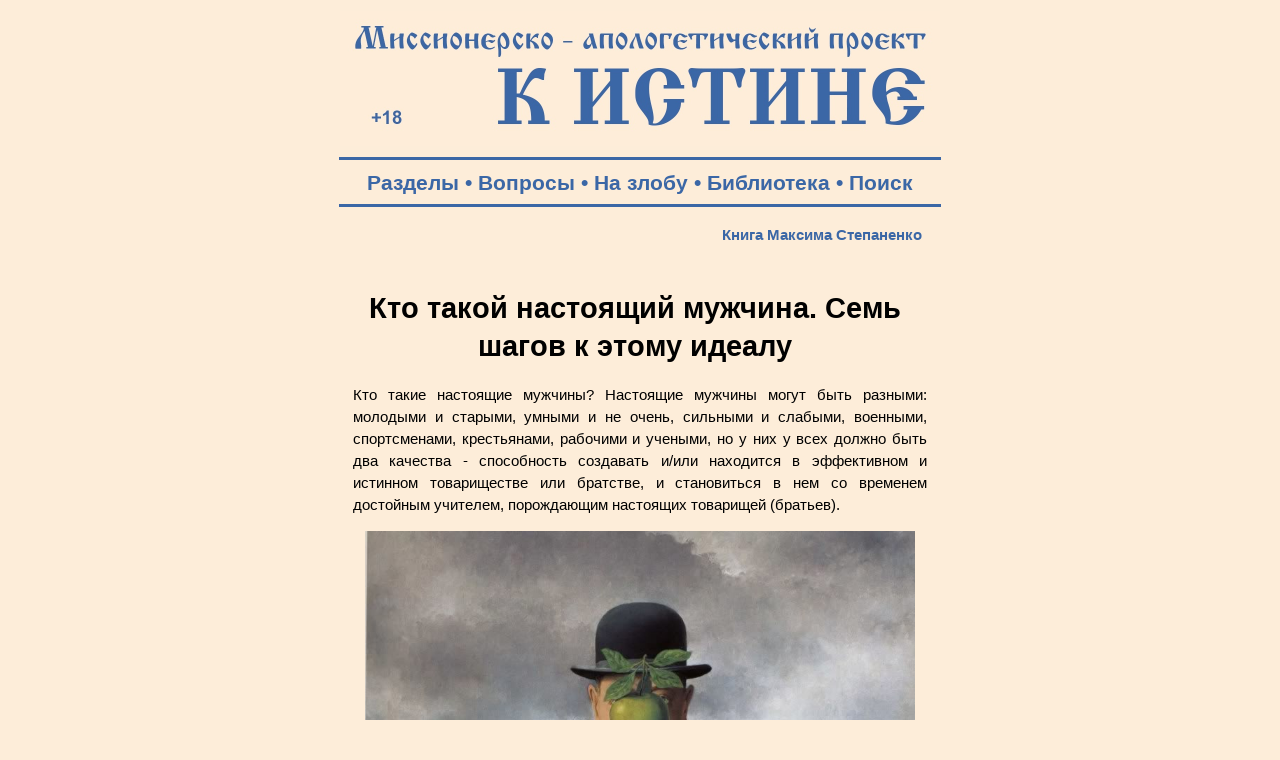

--- FILE ---
content_type: text/html; charset=windows-1251
request_url: https://www.k-istine.ru/daily_reflection/daily_reflection-244.htm
body_size: 64790
content:
<!DOCTYPE html PUBLIC "-//W3C//DTD HTML 4.0 Transitional//EN">
<head>
<meta http-equiv="Content-Type" content="text/html; charset=windows-1251">
<meta name="viewport" content="width=device-width, user-scalable=yes">
<title>Кто такой настоящий мужчина. Семь шагов к этому идеалу</title>
<meta name="description" content="Кто такие настоящие мужчины? Настоящие мужчины могут быть разными: молодыми и старыми, умными и не очень, сильными и слабыми, военными, спортсменами, крестьянами, рабочими и учеными, но у них у всех должно быть два качества - способность создавать и/или находиться в эффективном и истинном товариществе или братстве, и становиться в нем со временем достойным учителем, порождающим настоящих товарищей (братьев).">
<link rel="stylesheet" href="../main.css">
<link rel="stylesheet" media="screen and (max-width: 800px)" href="../main-m.css">
<link rel="icon" href="https://k-istine.ru/favicon.ico" type="image/x-icon">
<link rel="icon" href="/favicon.ico" type="image/x-icon">
<link rel="shortcut icon" href="/favicon.ico" type="image/x-icon">
<script type="text/javascript" src="/jquery.min.js"></script>

<script type="text/javascript">
$(document).ready(function(){
$(window).scroll(function(){
if ($(this).scrollTop() > 100) {
$('.scrollup').fadeIn();
} else {
$('.scrollup').fadeOut();
}
});
 
$('.scrollup').click(function(){
$("html, body").animate({ scrollTop: 0 }, 600);
return false;
});
 
});
</script>
</head>
<body>
<div align="center">
<table>
	<tr>
		<td valign="bottom">
			<a href="/index.htm"><img border="0" src="/log-blue.jpg" width="600" height="135" alt="Миссионерско-апологетический проект &quot;К Истине&quot;: &quot;Иисус сказал… Я есмь путь и истина и жизнь; никто не приходит к Отцу, как только через Меня&quot; (Ин.14:6)"></a>
		</td>
	</tr>
</table>
<hr color="#3B67A6" width="600" size="3px">
<table width="600">	
	<tr>
		<td valign="middle">
			<p class="tpan-blue">
			<a class="b" target="_blank" title="Тематические разделы публикаций Миссионерско-апологетического проекта &quot;К Истине&quot;" href="/section.htm">Разделы</a> •   
			<a class="b" target="_blank" title="Ответы на вопросы посетителей" href="/questions.htm">Вопросы</a> •
			<a class="b" target="_blank" title="Личные размышления на злобу дня..." href="/daily_reflection.htm">На злобу</a> •
			<a class="b" target="_blank" title="Творения православных Святых Отцов" href="/library.htm">Библиотека</a> •
			<a class="b" target="_blank" title="Поиск на Миссионерско-апологетическом проекте &quot;К Истине&quot;" href="/search.htm">Поиск</a>
			<hr color="#3B67A6" width="600" size="3px">
		</td>
	</tr>
</table>
<table width="600">
	<tr>
		<td valign="top"> 
			<table width="600">
				<tr>
					<td height="25">
						<h3><a class="b" href="../daily_reflection_book_stepanenko.htm">Книга Максима Степаненко</a></h4>
					</td>
				</tr>
				<tr>
					<td valign="top">
						<br>
						<h1>Кто такой настоящий мужчина. Семь шагов к этому идеалу</h1>
						<p class="text">Кто такие настоящие мужчины? Настоящие 
						мужчины могут быть разными: молодыми и старыми, умными и 
						не очень, сильными и слабыми, военными, спортсменами, 
						крестьянами, рабочими и учеными, но у них у всех должно 
						быть два качества - способность создавать и/или 
						находится в эффективном и истинном товариществе или 
						братстве, и становиться в нем со временем достойным 
						учителем, порождающим настоящих товарищей (братьев).</p>
						<p class="foto"><img border="0" src="../images/morals/man-07.jpg" width="550" height="716" alt="&quot;Сын человеческий&quot;. Художник Рене Магритт (1964)"></p>
						<h5>&quot;Сын человеческий&quot;. Художник Рене Магритт (1964)</h5>
						<h2>***</h2>
						<p class="text">Итак, продолжаю выкладывать в открытый 
						доступ свою книгу &quot;Как вырасти из маменькиного сынка до 
						мужчины и не стать подкаблучником. Церковь феодалов и 
						подкаблучников&quot;. Выкладываю, правда, с дружеской 
						просьбой, и она - <b><a target="_blank" href="#25">тут</a></b>.</p>
						<p class="text">Эта книга только для мужчин. Она не 
						рассчитана на женщин. О чем книга? Мужчина должен познать истинную суть 
						женщины и Иуды. Мужчина, который этого не понимает, 
						рано или поздно потерпит крах: его обманут и женщины, и 
						Иуды. Из этого вытекает то, что мужчина не 
						должен сделать: подчинить себя блуднице - женщине 
						лживой, лицемерной, глупой и страстной (они же 
						предательницы и вредительницы мужчине); предать свою 
						суженную, или как говорится в Писании - жену, 
						предназначенную от вечности (она же жена-помощница). И, 
						наконец, мужчина не должен сам стать Иудой для отца, своих товарищей и учителей.</p>
						<ul>
							<li>Книга <b><a target="_blank" href="../daily_reflection_book_stepanenko.htm">&quot;Как вырасти из маменькиного сынка до мужчины и не стать подкаблучником. Церковь феодалов и подкаблучников&quot;</a></b> - Максим Степаненко</li>
						</ul>
						<h2>***</h2>
						<p class="text">Поясню, что братство - это тоже 
						товарищество, но построенное на более высоких 
						духовно-нравственных принципах. Но нам бы хотя бы 
						научиться половине товарищеских добродетелей, поэтому 
						далее я буду писать только о товарищеском духе.</p>
						<p class="text">Все великое и значимое, что делалось в 
						этом мире, делалось в эффективном товариществе и 
						братстве: строительство Константинополя и санатория в 
						Белокурихе, Транссибирской железнодорожной магистрали и 
						деревенской фермы; победа в Великой Отечественной Войне; 
						основание Псково-Печерской лавры и храмика в селе 
						Зырянское, управление заводом или подводной лодкой – 
						все это требует совместной работы мужчин.</p>
						<p class="text">И если нет среди мужчин духа 
						товарищества, гибнет и Константинополь, и побеждается 
						армия, и храм в селе Зырянское никак не могут построить…</p>
						<p class="text">Мужчина-товарищ – это всегда успешных 
						человек, это победитель, ибо его незнание и немощи 
						восполняются знаниями и достоинствами его товарищей.</p>
						<p class="text">Товарищеский дух важен в 
						эсхатологическом аспекте. Последние времена будут 
						преисполнены войнами, гонениями, лишениями и болезнями – 
						все это преодолеть можно только совместно во 
						взаимовыручке.</p>
						<p class="text">Для того, чтобы мальчик и юноша дорос до 
						настоящего мужчины он должен взойти, условно говоря, на 
						семь ступней, приобрести минимум семь добродетелей. Об 
						этом и пойдет речь далее.</p>
						<h2>***</h2>
						<p class="text">Но тут я должен сделать важное 
						отступление. Думаю, что некоторые читатели сейчас исполнились довольством и радостью: да, да, 
						Максим Валериевич, Русская Православная Церковь может 
						явить нашему атомизируемому обществу примеры истинно 
						товарищеского и братского отношения.</p>
						<p class="text">Нет, друзья мои, не обманывайте себя и 
						других.</p>
						<p class="text">Новый Завет, конечно, являет нам 
						свидетельства высоких братских и товарищеских отношений, 
						на которых начинали строиться первые христианские 
						общины. &quot;Мужи братия&quot; (Деян.1:16) - так обращались они 
						друг с другом. &quot;Больший из вас да будет вам слуга&quot; 
						(Мф.23:11) – назидали они себя словами Господа. О!... А 
						взаимовыручка и материальная помощь в первых 
						христианских общинах…</p>
						<p class="text">Это была неведомая для тогдашнего 
						языческого рабовладельческого общества модель 
						взаимоотношений, это была нравственно-психологическая 
						инновация (как сейчас модно говорить) в отношениях 
						людей, опередившая общественное сознание на две 
						экономические эпохи вперед.</p>
						<p class="text">Но вот прошли гонения, всех видных 
						христианских 
						экстремистов, чье поведение выходило за экстремумы 
						тогдашнего общественного поведения, язычники истребили. 
						Православие было одобрено государством. Из управления 
						Церкви исчезли рыбаки и простолюдины, епископат был 
						прочно занят феодалами средней руки. Наша Церковь 
						сформировалась во всех своих аспектах в период развитого 
						феодализма, вобрала и прочно через Предание 
						законсервировала отношения между людьми именно этого 
						периода.</p>
						<p class="text">Современная Русская Православная Церковь 
						сейчас представляет собой развитую феодальную структуру, 
						где в основе взаимоотношений лежат модели поведения и 
						психология, присущая периоду развитого феодализма, для 
						которого не свойственны истинно товарищеские отношения 
						во всей полноте, повторяю, именно во всей полноте.</p>
						<p class="text">Сейчас XXI век, несколько раз сменились 
						экономические формации в России, менталитет общества и 
						психология отношений между людьми, а мы предлагаем феодальные межчеловеческие отношения, которые 
						покрылись плесенью, и стали отторгаться людьми в XVIII - 
						XIX веках. То, что Господь пытался уничтожить в 1917 
						году (холопство и барство), Он вытравлял из нас 70 лет, 
						мы умудрились восстановить за 25 лет с начала 
						&quot;Перестройки&quot;.</p>
						<p class="text">Это серьезная проблема, которая лежит в 
						основании уже явного кризиса Русского Православия и 
						нашей миссии. Сейчас в российском обществе людей с 
						классическим феодальным мышлением, способными быть, как 
						говорят, &quot;воцерковленными прихожанами&quot; около 5 %. И за 
						них ведется великая конкурентная борьба…</p>
						<p class="text">В иных религия не лучше. Традиционный 
						<b><a href="../judaism.htm">иудаизм</a></b>, 
						<b><a href="../buddism.htm">буддизм</a></b> и 
						<b>ислам</b> законсервировали в себе 
						отношения между людьми времен рабовладения. Эти ветхие 
						отношения предлагают все современные неоиндуисткие 
						секты. Например, так популярный среди интеллигенции 
						<b><a href="../sects/mosk/mosk.htm">кришнаизм</a></b>. У них есть проект 
						<b><a href="../sects/mosk/mosk_psychology_3000.htm">&quot;Психологии 3000&quot;</a></b>. Так вот, 
						они лукавят и недоговаривают. Правильно нужно писать 
						&quot;Психология 3000 лет назад&quot;. XXI век, а они до сих пор 
						свято верят в <b>
						<a href="../astrologia.htm">астрологию</a></b>, <b>
						<a href="../sects/mosk/mosk_torsunov.htm">лечатся прикладыванием коры и 
						камней</a></b>, и супчиками из огурцов.</p>
						<p class="text">Если мы хотим миссионерского бума, 80 % 
						русских в храмах, а не как сейчас 0,5 %, мы должны 
						серьезно изменить отношения между людьми на приходах, 
						между клириками, в монастырях и семинариях. И речь не 
						идет об изменениях вероучения или канонов, которые, 
						кстати, у нас из-за именно феодального деспотизма 
						постоянно нарушают.</p>
						<p class="text">Речь идет о том, что нам через 2000 
						лет назад нужно заново научиться жить по Евангелию. 
						Полагаю, что в XXI веке в Русской Православной 
						Церкви во взаимоотношениях людей возникло противоречие 
						Священного Писания и &quot;предание старцев&quot;, которое 
						отражает психологию людей периода феодализма, или можно 
						сказать иначе, когда общественное сознание в эпоху 
						феодализма, приспособило под себя Священное Писание, 
						расставив свои акценты и искажения.</p>
						<p class="text">Один малый, но характерный пример: для 
						человека XXI века дико обращаться к епископу, в 
						подчинении которого находится 20 – 50 клириков, 
						&quot;Владыка&quot; или &quot;Его Высокопреосвященству 
						Высокопреосвященнейшему…&quot;, но это дико и для Евангелия! 
						Напомню: &quot;Мужи братия&quot; (Деян.1:16).</p>
						<p class="text"><b>
						<a href="daily_reflection_marsiane.htm">Марсиане-феодалы</a></b>, захватившие власть в 
						современной Русской Православной Церкви, и живущие в 
						какой-то инопланетной сюрреальности, совершенно не 
						осознают, что многое из нашей живой церковной жизни 
						просто попирает Слова Господа: &quot;Иисус же, подозвав их, 
						сказал: вы знаете, что князья народов господствуют над 
						ними, и вельможи властвуют ими; но между вами да не 
						будет так: а кто хочет между вами быть большим, да будет 
						вам слугою; и кто хочет между вами быть первым, да будет 
						вам рабом&quot; (Мф. 20:25-27).</p>
						<p class="text">И попробуй отойти от &quot;предания старцев&quot; 
						- свои же холопы потом объявят обновленцем и еретиком!</p>
						<p class="text">Стоит ли потом удивляться, что у нас в 
						храмах только 0,5 % населения…</p>
						<ul>
							<li><b><a href="daily_reflection-229.htm">Теория порчи сообщества</a></b> 
							- Максим Степаненко</li>
						</ul>
						<p class="text">Но эта тема отдельной бо-о-ольшой 
						статьи.</p>
						<h2>***</h2>
						<p class="text">Итак, вернемся… Истинный мужчина – это 
						мужчина-товарищ.</p>
						<p class="text">Он должен, обязан познать хотя бы к 40 
						годам два знания. Он должен познать истинную суть 
						женщины и суть Иуды. Мужчина, который этого не понимает 
						рано или поздно потерпит крах: его обманут и женщины, и 
						Иуды.</p>
						<p class="text">Из этого вытекает то, что мужчина не 
						должен сделать: предать свою суженную, или как 
						говорится в Писании - жену, предназначенную от 
						вечности.</p>
						<p class="text">Мужчина не должен дать себя подчинить блуднице 
						– женщине лживой, лицемерной, глупой и страстной. И 
						мужчина не должен сам стать Иудой для своих товарищей и 
						учителей.</p>
						<p class="text">Тема познания сути женщины, которая как 
						и мужчина поражена удопреклонностью ко греху, тема 
						познания Иуды – тут и  лекции мало – нужно писать книгу.</p>
						<p class="text">Но если конспективно сказать:</p>
						<p class="text">&quot;Обратился я сердцем моим к тому, чтобы 
						узнать, исследовать и изыскать мудрость и разум, и 
						познать нечестие глупости, невежества и безумия, - и 
						нашел я, что <b>горче смерти женщина</b>, потому что она - 
						сеть, и сердце ее - силки, руки ее - оковы; добрый пред 
						Богом спасется от нее, а грешник уловлен будет ею. Вот 
						это нашел я, сказал Екклесиаст, испытывая одно за 
						другим. Чего еще искала душа моя, и я не нашел? - <b>Мужчину одного из тысячи я нашел, а женщину между всеми 
						ими не нашел</b>. Только это я нашел, что <b>Бог сотворил 
						человека правым, а люди пустились во многие помыслы</b>&quot; (Еккл. 
						7:25-29).</p>
						<p class="text">Это знание не есть женоненавистничество, 
						это, во-первых, слово Божие и горькая правда о падшей от 
						грехов женской сущности. Та, которая должна быть 
						помощницей мужу, превратилась в соперника и 
						вредительницу мужу.</p>
						<p class="text">Во-вторых, эти слова правды и о 
						мужчинах. Если среди мужчин, которые обязаны быть главой 
						и учителем жены, только один путный человек из тысячи, 
						откуда в обществе взяться истинной умной и порядочной 
						жене? Кто ее научит, когда на одного умного мужчину 999 
						глупцов и совратителей с истины?</p>
						<p class="text">И, наконец, любая 
						ненависть, будучи темной энергией разрушает человека. А 
						правда исцеляет.</p>
						<p class="text">Можно ли вылечить больного, который 
						считает себя здоровым или самым &quot;совершенным существом&quot;?</p>
						<p class="text">Еще один аспект. Если идеальный мужчина 
						– это мужчина товарищ то, кто является его отрицательной 
						противоположностью? Индивидуалист. А это все 
						подкаблучники и маменькины сынки, ибо они подчиняются и 
						выполняют волю сущностно индивидуалистичной личности - 
						женщине. Ибо женщина от сотворения неколлективное 
						существо. Цель ее сотворения и существования Богом 
						обозначена так: &quot;И сказал Господь Бог: не хорошо быть 
						человеку одному; сотворим ему помощника, 
						соответственного ему&quot; (Быт.2:18). Женщина - помощник 
						мужу!</p>
						<p class="text">Тысячелетиями в мужском сообществе шел 
						отбор по коллективистским добродетелям, позволяющим им 
						эффективно воевать и трудиться в больших и малых 
						коллективах. Самой жизнью индивидуалисты, лжецы и 
						шкурники изничтожались. Например, они в первую очередь 
						погибали в боях, попадали в плен и рабство.</p>
						<p class="text">То женщины массово оказались в больших 
						коллективах, можно сказать, только в последние 50 лет 
						мировой истории. Спроси сейчас честную женщину, которая 
						работает в чисто женском коллективе: каков он? Что она 
						ответит? Гадюшник!</p>
						<p class="text">А почему? Потому, что тысячелетиями 
						среди женщин шел отбор на лживость, лицемерие и умение 
						манипулировать… Именно поэтому современная женщина 
						преисполнена ложью, лицемерием, тайнами и бесчестными 
						манипуляциями. Чем докажешь, Степаненко? Все очень 
						просто.</p>
						<p class="text">Тысячелетиями девушек выдавали по воле 
						родителей, часто за малознакомых мужчин. Разве все они 
						смогли полюбить своих мужей? Эта практика была 
						распространена в деревнях в России вплоть до середины ХХ 
						века. Мою прабабку сосватали за нелюбимого человека. 
						Прадед-то ее любил, и очень хотел в жены. Но она так не 
						полюбила его. Так она и жила с тайной, ложью и лицемерием. 
						Это, к сожалению, я полагаю, не в последнюю очередь 
						потом испортило жизнь двум поколением женщинам в моем 
						роду.</p>
						<p class="text">А войны, когда тысячи и тысячи жен 
						насиловали, брали в наложницы. Чужеземец убил всю ее 
						родню, ее изнасиловал… она будет рожать от него детей… 
						Их будет воспитывать женщина, живущая в ненависти, лжи, 
						лицемерии и манипуляциях. Она передаст эту модель 
						поведения своей дочери, сын потом будет искать в себе 
						жены – любимый с детства образ мамы… лживой и 
						лицемерной. Я еще не коснулся блуда и прелюбодеяния.</p>
						<p class="text">Например, в Лондоне в конце XVIII века 
						25 % городских женщин занимались проституцией. И их 
						жизнь наполнена ложью, лицемерием и манипуляциями. 
						Сейчас стало еще хуже.</p>
						<p class="text">Ученые из <b>
						<a href="daily_reflection-189.htm">структур РАМН недавно не нашли</a></b> 
						ни одной девственницы среди 650 опрошенных подмосковных 
						старшеклассниц и учениц ПТУ в возрасте 17 лет. В России 
						к 15 годам лишаются девственности 40 % малолеток. Через 
						скольких мужин-блудников такая пройдет к 25 годам? Она 
						потом станет просто монолитом лжи, лицемерия, похоти и 
						манипуляций.</p>
						<p class="text">Усугублю… по некоторым данным 98 % 
						женщин в России сделали хотя бы один <b>
						<a href="../abort.htm">аборт</a></b>.</p>
						<p class="text">Даже если Вы взяли в жены девственницу, 
						она, увы, пропиталась лживостью и лицемерием от своей 
						прабабки, которую выдали муж против ее воли, от матери, 
						которая развелась с мужем, побывала в постели 2 – 5 
						блудников, убила абортами 5 - 8 детей.</p>
						<p class="text">Священники, если Вы хотите <b>
						<a href="../family.htm">долгой 
						семейной жизни</a></b> парам, которые Вы венчаете, то давайте 
						наставление молодому мужу: даже не вздумай подумать &quot;моя 
						жена не такая как все&quot;. Впервые годы научись распознавать 
						ложь и лицемерие жены, впитанные ею от матери; обличай, научи ее быть честной, и 
						отучи ее бесчестно манипулировать.</p>
						<p class="text">Впрочем, мы все 
						манипулируем и постоянно. &quot;Дорогой, если ты сейчас 
						отремонтируешь сломанную две недели назад дверцу шкафа – 
						я сейчас же тебе пожарю твою любимые драники&quot; - такие 
						манипуляции еще терпимы и даже приятны своими 
						последствиями. :-)</p>
						<p class="text">Важно и понимать, что делает все это 
						женщина часто незлонамеренно, а <b>потому это она это 
						впитала на бессознательном уровне за 20 - 25 лет 
						нахождения в семье родителей: </b>&quot;Вот, я в беззаконии 
						зачат, и во грехе родила меня мать моя&quot; (Пс.50:7). И 
						избавиться от этого за пару лет не получится.</p>
						<p class="text">Итак… Семь ступеней к образу настоящего 
						мужчины.</p>
						<h2>1. Добрая, светлая цель жизни мужчины</h2>
						<p class="text">Добрая (светлая, праведная) цель своей 
						жизни и деятельности – это то, что несет пользу не 
						только человеку и его семье, но и как можно большему 
						количеству людей.</p>
						<p class="text">Коллектив, людей, собравшихся только для 
						личной наживы или совершения преступления, никогда не 
						станет настоящим товариществом, а человек в нем - 
						товарищем.</p>
						<p class="text">&quot;Спешит к богатству завистливый человек, 
						и не думает, что нищета постигнет его&quot; (Прит.28:22).</p>
						<p class="text">&quot;И сказал им притчу: у одного богатого 
						человека был хороший урожай в поле; и он рассуждал сам 
						с собою: что мне делать? некуда мне собрать плодов моих? 
						И сказал: вот что сделаю: сломаю житницы мои и построю 
						большие, и соберу туда весь хлеб мой и всё добро мое, и 
						скажу душе моей: душа! много добра лежит у тебя на 
						многие годы: покойся, ешь, пей, веселись. Но Бог сказал 
						ему: безумный! <b>в сию ночь душу твою возьмут у тебя; кому 
						же достанется то, что ты заготовил?</b> Так бывает с тем, 
						кто собирает сокровища для себя, а не в Бога богатеет&quot; 
						(Лк.12:16-21)</p>
						<p class="text">Строить дома, выращивать хлеб, 
						воспитывать (учить) чужих детей и т.п. – это светлая, 
						добрая и праведная работа, в отличие, например, от 
						занятия танцами арабских проституток или торговлей 
						табаком. Но только этого мало. Человек, несовершающий 
						преступлений, но при этом неделающий добрые дела другим, 
						в своей сути предатель других. За это он будет о сужден 
						судом Божиим (см. главу 25 Евангелия от Матфея).</p>
						<p class="text">Врачи, учителя, воспитатели детских 
						садов, хлеборобы могут полагать, 
						что их служба уже и есть несение людям доброго, но это 
						не совсем так.</p>
						<p class="text">За все труды, за которые мы получаем 
						денежное вознаграждение – это работа для своего 
						достатка, это работа для самого себя.</p>
						<p class="text">Смотрите мысль апостола: &quot;Ибо если я 
						благовествую, то нечем мне хвалиться, потому что это 
						необходимая обязанность моя, и горе мне, если не 
						благовествую!... За что же мне награда? За то, что, 
						проповедуя Евангелие, благовествую о Христе <b>безмездно</b>, 
						не пользуясь моею властью в благовествовании&quot; 
						(1Кор.9:16-18).</p>
						<p class="text">И только то, что мы делаем сверх оплаты, 
						на что тратим, не ожидая прибыли, свои деньги, силы и 
						время, вот это является истинным и самым драгоценным 
						добром. Чем больше товарищ и товарищество совершает 
						такого истинного добра, чем более успешным становится 
						товарищ и товарищество, и государство, где живут такие 
						люди.</p>
						<p class="text">Один из примеров для христиан: живи, 
						плати десятину Церкви, другую десятину или хотя бы 1/20 
						на помощь истинно нуждающимся.</p>
						<p class="text">&quot;Если же будет у тебя нищий кто-либо из 
						братьев твоих, в одном из жилищ твоих, на земле твоей, 
						которую Господь, Бог твой, дает тебе, то не ожесточи 
						сердца твоего и не сожми руки твоей пред нищим братом 
						твоим&quot; (Втор.15:7).</p>
						<p class="text">&quot;Дающий нищему не обеднеет; а кто 
						закрывает глаза свои от него, на том много проклятий&quot; 
						(Прит.28:27).</p>
						<p class="text">Помощь истинно нуждающимся даже без слов 
						может оказывать воспитательное действие. Как 
						художественный пример - один из рассказов Куприна, когда 
						некий доктор помог бедствующему отцу, у которого был 
						сильно болен один из сыновей.</p>
						<h2>2. Справедливое равноправие товарищей в отношении 
						друг к другу</h2>
						<p class="text">В истинном товариществе должно быть 
						справедливое равноправие (справедливая равноценность, 
						равнозначность) мужчин.</p>
						<p class="text">Человеческое общество никогда не было 
						социально равномерным, иерархическое, социальное 
						расслоение было всегда и везде. Однако реалии жизни не 
						означают, что товарищество, которое подразумевает 
						определенную ограниченность, не может представлять 
						сообщество и равноправных мужчин. Этот принцип хорошо 
						соблюдается в сообществах в 7 – 13 человек: отделение, 
						бригада, лаборатория, отдел и т.п. Справедливое, 
						подчеркиваю, справедливое, равноправие не входит в 
						противоречие соблюдением иерархичности (субординации) 
						товарищества.</p>
						<p class="text">&quot;…и кто хочет между вами быть первым, да 
						будет вам рабом&quot; (Мф.20:27).</p>
						<h2>3. Честность</h2>
						<p class="text">Первыми словами и пророка Иоанна 
						Предтечи и Господа Иисуса Христа были: &quot;покайтесь, ибо 
						приблизилось Царство Небесное&quot; (Мф.3:2; 4:17). <b>Покаяние 
						– это сообщение правды о самом себе и прежде всего 
						самому себе</b>.</p>
						<p class="text">Честность несет не только успех мужчине 
						при жизни, это фундамент, стержень нашего спасения. В Откровении перечь тех, кто не войдет 
						Царствие Божие заканчивается знаковыми словами &quot;<b>...и всех 
						лжецов участь</b> в озере, горящем огнем и серою. Это смерть 
						вторая&quot; (Откр.21:8). Ибо по закону подобия подобное 
						притягивается к подобному: люди правды – к Богу, люди 
						лжи к своему отцу – сатане: &quot;Ваш отец диавол; и вы 
						хотите исполнять похоти отца вашего. Он был 
						человекоубийца от начала и не устоял в истине, ибо нет в 
						нем истины. Когда говорит он ложь, говорит свое, ибо он 
						лжец и отец лжи&quot; (Ин.8:44).</p>
						<ul>
							<li><b><a target="_blank" href="daily_reflection-271.htm">Критерии честности человека </a></b>- Максим Степаненко</li>
						</ul>
						<p class="text">Нечестный не видит Христа. Если ты 
						неверующий, ты не находишься в Христовой Церкви, если ты 
						находишься в какой-либо<b><a href="../sects.htm"> секте</a></b> и т.п. – это значит в тебе 
						есть лживость. Ибо человек, жаждущий правды рано или 
						поздно приходит ко Христу: &quot;Иисус сказал ему: Я есмь 
						путь и истина и жизнь; никто не приходит к Отцу, как 
						только через Меня&quot; (Ин.14:6).</p>
						<p class="text">И если мы хотим вывести человека из 
						секты, апологет или священник должен подтолкнуть его, прежде 
						всего, к честности, а не засыпать его цитатами из 
						Писания и иными аргументами. И когда тот начнет видеть 
						ложь и лицемерие в секте, он сам ее покинет.</p>
						<p class="text">Но это 
						палка о двух концах. Придя к нам, он хорошо будет видеть 
						и нашу внутрицерковную ложь и лицемерие.</p>
						<p class="foto"><img border="0" src="../images/morals/bliad.gif" width="550" height="741"></p>
						<p class="text">Есть у русских старое слово, которое 
						сейчас сделали нецензурным. Так вот первое его значение 
						по словарю церковно-славянских слов: лживость, второе 
						значение - глупость, ересь. И это все взаимосвязано. 
						Лживый человек - это всегда глупый человек.</p>
						<p class="text">На этой ступени мужчина должен 
						приобрести правильное отношение к критике, а именно 
						критикующие нас люди, являются для нас большими 
						друзьями, чем те, кто нас хвалит: &quot;Пусть наказывает меня 
						праведник: это милость; пусть обличает меня: это лучший 
						елей, который не повредит голове моей&quot; (Пс.140:5). 
						Человек, нетерпящий критику, обидчивый человек, так и 
						останется по жизни глупцом.</p>
						<p class="text">
						<img border="0" src="../images/morals/man-02.jpg" width="550" height="795" alt="Мужчины"></p>
						<h2>4. Постоянное самообучение (жажда знаний 
						и правды) с благодарностью</h2>
						<p class="text">Честность о себе и по отношению к другим 
						приводит к тому, что товарищ начинает <b>стремительно</b> (не 
						побоюсь этого слова) умнеть, набираться профессиональной 
						и житейской мудрости.</p>
						<p class="text">Честность о самом себе перед самим 
						собой, признание (понимание) правды, кто ты есть на 
						самом деле, приводит, скажу так, к увеличению остроты 
						ума и рассудительной мудрости. То есть человек начинает 
						видеть в людях, обществе, происходящих событиях и т.п. 
						то, что ум ранее даже не замечал, к чему был слеп.</p>
						<p class="text">Честных, смиренно думающих о себе и 
						благодарных мужчин другие учат с удовольствием. Старшие 
						товарищи и учителя особо раскрываются перед такими 
						учениками, вытаскивая все из своих кладовых знаний.</p>
						<p class="text">Благодарность никак не исключает 
						критическое отношение к человеку.</p>
						<p class="text">Я не зря указал на благодарность к 
						учителям. Неблагодарность родителям, неблагодарность 
						учителям и наставникам (старшим товарищам), людям, 
						которые тебе так или иначе помогают, неблагодарность 
						Богу - вот ступени низвержения человека в предательство, 
						глупость и безумие. Об этом первая глава Послания к 
						Римлянам.</p>
						<ul>
							<li><b><a target="_blank" href="daily_reflection-295.htm">Мультфильм &quot;Маугли&quot;: четыре типажа людей, которые помогают мальчику стать мужчиной</a></b> - Максим Степаненко</li>
							<li><b><a href="daily_reflection-220.htm">Неблагодарность как основа предательства, глупости и безумия</a></b> 
							- Максим Степаненко</li>
						</ul>
						<p class="text">Если девочка сочтет своего развитого 
						отца (а в семье он главный образ учителя) глупцом и т.п. 
						(часто это происходит по косвенному или прямому внушению 
						матери), она не только остановится в своем развитии, 
						затем 
						одуреет, но совершит потом не только предательство 
						своего отца, но и в его образе - мужа.</p>
						<p class="text">Большинство женщин идут на предательство 
						своего истинного мужа (суженного), лишаясь девственности 
						всегда от самого последнего дегенерата, ибо таковыми 
						являются все дефлораторы. Истинные принцы не дефлорирует 
						одуревших от похоти девок. Все блудники – это 
						женоугодники и подкаблучники, ибо без женоугодничества 
						на блудницу не влезть. Они думают, что имеют власть над 
						женщинами и сами &quot;добиваются&quot; их. Но наш народ на это 
						давно сказал: &quot;Сучка не даст кобель не вскочит&quot;. В 
						реальности блудники выполняют похотливую волю блудниц, 
						вступающих в ними в связь.</p>
						<ul>
							<li><b><a href="daily_reflection-226.htm">Русские вымрут (будут истреблены) в будущем и отступят от веры во Христа</a></b> 
							- Максим Степаненко</p></li>
						</ul>
						<p class="text">&quot;Или не знаете, что совокупляющийся с 
						блудницею становится одно тело с нею? ибо сказано: два 
						будут одна плоть&quot; (1Кор.6:16), - чем больше у мужчины 
						блудных связей, тем глупее он становится, тем сильнее 
						он деградирует, ибо присоединяет к себе, к свой душе, лживых, глупых и 
						похотливых женщин.</p>
						<h2>***</h2>
						<ul>
							<li><b><a href="../family/family_hammurapi.htm">Свод законов Хаммурапи о семье: древние уже тогда разделяли брак и сожительство</a></b> - Альянс семей Румынии</li>
							<li><b><a href="../pure/pure_iliashenko.htm">Гражданский брак или блудное сожительство?</a></b> - иерей Александр Ильяшенко</li>
							<li><b><a href="../pure/pure_sandro.htm">Однополые браки vs Гражданский брак</a></b>. Сандро Царь Обезьян, продолжает вести тяжелый рукопашный бой в условиях невесомости. Сейчас он рассуждает, зачем половым извращенцам нужен брак и дети, а &quot;нормальным&quot; людям брак и дети не нужны? - Рукопашный Бой в Условиях Невесомости</li>
							<li><b><a href="../family/family_aleku.htm">Скрытые последствия добрачного сожительства</a></b> - Дана Алеку</li>
							<li><b><a href="../pure/pure_gumerov.htm">О добрачных отношениях, венчании и повторных браках</a></b> - иерей Павел Гумеров</li>
							<li><b><a href="../family/family_emelianov.htm">&quot;Человек отмороженный&quot; или Почему развод нельзя привести в пример</a></b> - протоиерей Николай Емельянов</li>
							<li><b><a href="../pure/pure_prekup.htm">С ума вы сошли – создавать семью, не попробовав?!</a></b> - протоиерей Игорь Прекуп</li>
							<li><b><a href="../family/family_gumerov.htm">Гражданский брак</a></b> - иерей Павел Гумеров</li>
						</ul>
						<h2>***</h2>
						<p class="text">Если предаст своего отца сын: вслед за 
						мамой посчитает его глупее (безнравственнее и т.п.) 
						матери - он также остановится в развитии; подчинит себя 
						женщине (мама, в ее лице все женщины, умнее &quot;глупых&quot; пап, 
						которые еще и &quot;все козлы&quot;!), 
						чаще же всего мужчины подчиняют себя лукавым блудницам и 
						манипуляторам; будет с восторгом цитировать слова 
						&quot;великих женщин&quot; (в реальности в большинстве своем 
						одиноких, озлобленных кривляк); торговать в 40 лет 
						запчастями в захолустном магазинчике, и на приглашение 
						придти &quot;на товарищеский ужин, где соберутся интересные 
						люди&quot;, будет отвечать: &quot;Я лучше посижу со своим сыном&quot; 
						(пока совершенно тупым годовалым младенцем).</p>
						<h2>5. Общинность. Примат общественных интересов 
						(интересов товарищества) над личными. Коллективная 
						ответственность. Взаимовыручка</h2>
						<p class="text">Следующая ступень товарищеского 
						возрастания – это воспитание в себе общинного духа, 
						когда для товарища интересы его товарищества, общества, 
						государства превалируют над его личными и даже семейными 
						интересами. Вместо &quot;Моя хата с краю&quot;, исповедуется &quot;Кто, 
						если не я?&quot;</p>
						<p class="text">В настоящем товариществе имеет место 
						коллективная ответственность, когда все без исключения 
						ощущают себя ответственными за общее дело. В истинном 
						товариществе в случае ошибки одного не ищут крайних 
						виноватых, не перекладывают ответственность, а каждый 
						рассуждает, где он что-то не сделал, допустил 
						невнимательность, оплошность, не обратил внимания, не 
						научил виновника ошибки и т.п.</p>
						<h2>***</h2>
						<ul>
							<li><b><a target="_blank" href="daily_reflection-276.htm">Библейский патриархальный идеал семьи, и её противоположность - семья раба</a></b> - Максим Степаненко</li>
							<li><b><a target="_blank" href="daily_reflection-293.htm">Фильм &quot;Дело храбрых&quot;: как женщина может убить мужа и всю его пожарную команду</a></b> - Максим Степаненко</li>
							<li><b><a href="daily_reflection-240.htm">&quot;Адмирал Ушаков&quot; - сталинский фильм о мужчинах-победителях и подкаблучниках</a></b> 
							- Максим Степаненко</li>
							<li><b><a href="daily_reflection-241.htm">Если боец не знает, что его жена шлюха, он погибнет</a></b> 
							- Максим Степаненко</li>
							<li><b><a href="daily_reflection-242.htm">&quot;Корабли штурмуют бастионы&quot; - сталинский фильм о мужчинах-победителях, шлюхах и их подкаблучниках</a></b> 
							- Максим Степаненко</li>
						</ul>
						<h2>***</h2>
						<h2>6. Скромность. Аскетичность. Обуздание похоти</h2>
						<p class="text">Открыть Аляску, нефтяное месторождение, 
						создать атомную и космическую промышленность, проложить 
						Транссибирскую железнодорожную магистраль, победить 
						фашистскую Германию, сделать фундаментальное научное 
						открытие в комфортной жизни рядом с бабьей юбкой 
						невозможно.</p>
						<p class="text">Поэтому мужчина-товарищ должен уметь 
						обуздывать все виды похоти своего естества, уметь 
						выдерживать скудное питание и голод, некомфортные 
						бытовые условия и нищету, тяжелые психические и 
						физические нагрузки, половое воздержание …</p>
						<p class="text">Настоящий мужчина – это всегда аскет (и 
						это не исключает того, что он может любить хорошо и 
						вкусно поесть, или крепко-крепко любить жену).</p>
						<p class="text">На шестой ступени важно развить в себе 
						скромность. Это одна из форм аскетичности.</p>
						<p class="text">&quot;Так и вы, когда исполните всё 
						повеленное вам, говорите: мы рабы ничего не стоящие, 
						потому что сделали, что должны были сделать&quot; (Лк.17:10).</p>
						<p class="text">&quot;По данной мне благодати, всякому из вас 
						говорю: не думайте о себе более, нежели должно думать; 
						но думайте скромно, по мере веры, какую каждому Бог 
						уделил&quot; (Рим.12:3).</p>
						<h2>7. Жертвенность</h2>
						<p class="text">И, наконец, последняя и самая высшая 
						ступень и главнейший принцип товарищества - 
						жертвенность: &quot;Сам погибай – товарища выручай&quot;: &quot;Нет 
						больше той любви, как если кто положит душу свою за 
						друзей своих&quot; (Ин.15:13) или &quot;Любящий душу свою погубит 
						ее…&quot; (Ин.12:25).</p>
						<p class="text">Мы все умрем, никто не избежит этой 
						участи. Поэтому так важно то, как, и ради чего ты 
						умираешь. Впереди нескончаемая вечность. И в этой 
						вечности тебе будет безразлично, прожил ты в этом мире 
						18 лет, или 120 лет, был беден или богат, важно будет, 
						где ты будешь в этой вечности – в Царствие Небесном или 
						в аду.</p>
						<ul>
							<li><b><a target="_blank" href="daily_reflection-292.htm">Фильм &quot;Обливион&quot;: торжество мужественности и самый антифеминистический фильм</a></b> - Максим Степаненко</li>
						</ul>
						<p class="text">Вернемся к первой ступени: настоящий 
						мужчина обязан жить достойно и ради праведной цели. Ради 
						нее можно, если придется, и умереть.</p>
						<p class="text">Все... круг товарищеских добродетелей 
						замкнулся: жертвенная жизнь мужчины ради светлой цели. 
						Для христианина это: &quot;Ищите же прежде Царства Божия и 
						правды Его, и это все приложится вам&quot; (Мф.6:33).</p>
						<p class="text">Но жертвенность - это не только жертва 
						жизнью, это жертва ради светлой цели своего времени, 
						труда, материального достатка.</p>
						<p class="text">Ну, вот и все, если кратко, каким должен 
						быть мужчина.</p>
						<p class="text">Да... в братстве есть еще 8 ступень.</p>
						<p class="textr"><b>Максим Степаненко</b>, сотрудник<br>
						Миссионерского отдела Томской епархии<br>
						Русской Православной Церкви<br>
						&quot;На злобу дня&quot; - 
						12.10.2016.</p>
						<h2><a name="25">***</a></h2>
						<p class="text">Друзья, мужи братия, если эта статья 
						помогла вам, открыла глаза на личные проблемы, показала направление к их исправлению, и если вы заинтересованы, 
						чтобы такие статьи далее публиковались в свободном 
						доступе, а не в платных книгах, <b>прошу оказать и 
						помощь мне.</b></p>
						<p class="text">На эту статью ушли десятки (!) часов 
						личного времени, когда я не занимался дополнительной 
						работой, работой в огороде, хозяйстве и т.п., всем тем, 
						что позволяет получить дополнительный доход для прокорма 
						моей многодетной семьи (на епархиальную зарплату я могу 
						прокормить на уровне минимального прожиточного минимум 
						себя самого и только 0,7 ребенка).</p>
						<p class="text">&quot;Если мы посеяли в вас духовное, велико ли то, если пожнем у вас телесное?&quot; (1 Кор.9:11).</p>
						<p class="text">&quot;<b>Дающий же семя сеющему и хлеб в пищу 
						подаст обилие посеянному вами</b> и умножит плоды правды 
						вашей, так чтобы вы всем богаты были на всякую щедрость, 
						которая через нас производит благодарение Богу. Ибо <b>
						дело служения сего не только восполняет скудость святых, 
						но и производит во многих обильные благодарения Богу</b>; 
						ибо, видя опыт сего служения, они прославляют Бога за 
						покорность исповедуемому вами Евангелию Христову и за 
						искреннее общение с ними и со всеми&quot; (2 Кор.9:6-13).</p>
						<p class="text"><b>Карта Сбербанка:</b> 2202 2023 4319 9877</p>
						<p class="text"><b>ЮMoney (Яндекс.Деньги):</b><br>
						41001796433953</p>
						<p class="textr">С уважением,<br>
						<b>Максим Степаненко</b>, сотрудник</p>
						<p class="textr">Миссионерского отдела Томской епархии</p>
						<p class="textr">Русской Православной Церкви</p>
						<h2>***</h2>
						<h2><font color="#3B67A6">&quot;Мужские&quot; вопросы:</font></h2>
						<ul>
							<li><b><a target="_blank" href="../questions/questions-509.htm">Вы хотите не Богу служить, а сбежать в Южную Америку от какой-то тяжелой психотравмы, и фактически совершить самоубийство</a></b> - (ответ на вопрос) - Максим Степаненко</li>
							<li><b><a target="_blank" href="../questions/questions-508.htm">Сколько раз может соврать и лицемерить алкоголик в коротком письме?</a></b> (ответ на вопрос) - Максим Степаненко</li>
							<li><b><a target="_blank" href="../questions/questions-503.htm">Хотел реально служить в Церкви, служил бы</a></b> (ответ на вопрос) - Максим Степаненко</li>
							<li><b><a target="_blank" href="../questions/questions-498.htm">Как изжить в себе подкаблучника и сделать из вредительницы-жены помощницу?</a></b> (ответ на вопрос) - Максим Степаненко</li>
							<li><b><a target="_blank" href="../questions/questions-496.htm">А нужно ли жениться в 40 лет? &quot;Но таковые будут иметь скорби по плоти; а мне вас жаль&quot; (1Кор.7:28)</a></b> (ответ на вопрос) - Максим Степаненко</li>
							<li><b><a target="_blank" href="../questions/questions-480.htm">Кошка померла. Дочь-подросток кривляется. Что делать?</a></b> (ответ на вопрос) - Максим Степаненко</li>
							<li><b><a target="_blank" href="../questions/questions-468.htm">Наталья реализует типаж дешевой блудницы</a></b> (ответ на вопрос) - Максим Степаненко</li>
							<li><b><a target="_blank" href="daily_reflection-244.htm">Кто такой настоящий мужчина. Семь шагов к этому идеалу</a></b> - Максим Степаненко</li>
							<li><b><a target="_blank" href="../questions/questions-461.htm">Три года блуда с разведенной женщиной с двумя детьми...</a></b> (ответ на вопрос) - Максим Степаненко</li>
							<li><b><a target="_blank" href="daily_reflection-233.htm">Критикуешь женщин? Злобный импотент, которому не дают!</a></b> - Максим Степаненко</li>
							<li><b><a target="_blank" href="daily_reflection-232.htm">Как не жениться на блуднице (в старорусском смысле слова). На примере клипа группы &quot;Ленинград&quot;…</a></b> 	- Максим Степаненко</li>
							<li><b><a target="_blank" href="../questions/questions-424.htm">Подкаблучников, у которых жена - лентяйка, нельзя делать начальниками</a></b> (Ответ на вопрос) - Максим Степаненко</li>
							<li><b><a target="_blank" href="../questions/questions-418.htm">У Вас была бы &quot;идеальная пара&quot;: доминирующая жена и преданный подкаблучник</a></b> (Ответ на вопрос) - Максим Степаненко</li>
							<li><b><a target="_blank" href="../questions/questions-415.htm">Хотите себе счастья – не женитесь на таких разведенках</a></b> (Ответ на вопрос) - Максим Степаненко</li>
							<li><b><a target="_blank" href="../questions/questions-414.htm">С прелюбодейкой и предательницей жить - только себя ненавидеть</a></b> (ответ на вопрос) - Максим Степаненко</li>
						</ul>
						<h2><font color="#3B67A6">&quot;Женские&quot; вопросы:</font></h2>
						<ul>
							<li><b><a target="_blank" href="../questions/questions-514.htm">Горчайшие плоды &quot;воспитания&quot; дочери нерелигиозной матерью одиночкой</a></b> (ответ на вопрос) - Максим Степаненко</li>
							<li><b><a target="_blank" href="../questions/questions-511.htm">Перестанете быть невротичкой и бытовой проституткой, в жизнь и отношения придет радость</a></b> (ответ на вопрос) - Максим Степаненко</li>
							<li><b><a target="_blank" href="../questions/questions-506.htm">Какую молитву надо читать за умершего крещенного младенца, сына, и просить у Бога ещё детей?</a></b> (ответ на вопрос) - Максим Степаненко</li>
							<li><b><a target="_blank" href="../questions/questions-505.htm">Не хотите быть &quot;вторым сортом&quot;? Вам нужно для начала научиться быть хорошим &quot;третьим сортом&quot;</a></b> (ответ на вопрос) - Максим Степаненко</li>
							<li><b><a target="_blank" href="../questions/questions-504.htm">Трагическая смерть сына. Кто виноват? Что делать?</a></b> (ответ на вопрос) - Максим Степаненко</li>
							<li><b><a target="_blank" href="../questions/questions-502.htm">Полграмма краски под кожей, не помогут Вам справляться с трудностями</a></b> (ответ на вопрос) - Максим Степаненко</li>
							<li><b><a target="_blank" href="../questions/questions-501.htm">&quot;Беспокойство до отчаяния за взрослого сына из-за его обращения со своим здоровьем&quot;. Что делать? Перестать указывать ему, как нужно жить</a></b> (ответ на вопрос) - Максим Степаненко</li>
							<li><b><a target="_blank" href="../questions/questions-500.htm">А не лучше ли жить одной, не занимаясь бытовой проституцией?</a></b> (ответ на вопрос) - Максим Степаненко</li>
							<li><b><a target="_blank" href="../questions/questions-497.htm">Каково выйти замуж в блуде за адепта секты Олега Моленко</a></b> (ответ на вопрос) - Максим Степаненко</li>
							<li><b><a target="_blank" href="../questions/questions-495.htm">Муж хочет от любовницы здорового ребенка, что делать?</a></b> (ответы на вопросы) - Максим Степаненко</li>
							<li><b><a target="_blank" href="../questions/questions-494.htm">Муж имеет содержанку старше себя, что делать?</a></b> (ответы на вопросы) - Максим Степаненко</li>
							<li><b><a target="_blank" href="../questions/questions-490.htm">Захотите себе счастья и перейдите в типаж &quot;дорогих блудниц&quot;</a></b> (ответ на вопрос) - Максим Степаненко</li>
							<li><b><a target="_blank" href="../questions/questions-489.htm">Оставил муж с ребенком инвалидом. Каждый день плачу. Что делать?</a></b> (ответ на вопрос) - Максим Степаненко</li>
							<li><b><a target="_blank" href="../questions/questions-484.htm">Как перевоспитывать старых подкаблучников-алкоголиков, я не знаю</a></b> (ответ на вопрос) - Максим Степаненко</li>
							<li><b><a target="_blank" href="../questions/questions-481.htm">Тайное крещение сына и аллергия на мужа</a> </b>(ответ на вопрос) - Максим Степаненко</li>
							<li><b><a target="_blank" href="../questions/questions-479.htm">Можно ли выходить замуж 30-летней инвалидке?</a></b> (ответ на вопрос) - Максим Степаненко</li>
							<li><b><a target="_blank" href="../questions/questions-478.htm">Прелюбодействуют ли бывшие муж и жена, когда занимаются сексом друг с другом после развода?</a></b> (ответ на вопрос) - Максим Степаненко</li>
							<li><b><a target="_blank" href="../questions/questions-477.htm">Попытаться самореализоваться как человеку или смириться и посвятить жизнь мужу?</a></b> (ответ на вопрос) - Максим Степаненко</li>
							<li><b><a target="_blank" href="../questions/questions-476.htm">Почему женщинам нравятся редкостные мерзавцы? И что делать, когда тебе 28 лет и до сих пор не замужем</a></b> (ответ на вопрос) - Максим Степаненко</li>
							<li><b><a target="_blank" href="../questions/questions-475.htm">Большинство женщин намеренно выходят замуж за дегенератов и недоразвитых мужчин, а потом им худо или тоскливо с ними</a></b> (ответ на вопрос) - Максим Степаненко</li>
							<li><b><a target="_blank" href="../questions/questions-472.htm">Как жить 40-летней бездетной покаявшейся блуднице?</a></b> (ответ на вопрос) - Максим Степаненко</li>
							<li><b><a target="_blank" href="../questions/questions-471.htm">Наглядный пример, когда мать является зложелателем</a></b> (ответ на вопрос) - Максим Степаненко</li>
							<li><b><a target="_blank" href="../questions/questions-466.htm">Этот вопрос должна задавать разведенная, а не ее подруга</a></b> (Ответ на вопрос) - Максим Степаненко</li>
							<li><b><a target="_blank" href="../questions/questions-457.htm">Если Вы не изменяете своему мужу, о каком блуде Вам каяться? Только о прошлом </a></b>(ответ на вопрос) - Максим Степаненко</li>
							<li><b><a target="_blank" href="../family/family_klimov.htm">Православные б...арышни</a></b> (Взгляд на &quot;православных&quot; женщин со стороны невоцерковленого мужчины и комментарии Максима Степаненко) - Владимир Климов</li>
							<li><b><a target="_blank" href="../questions/questions-452.htm">&quot;Святая блудница&quot; - самый худший из типажей жен, мужья бегут от них как от чертей</a></b> (ответ на вопрос) - Максим Степаненко</li>
							<li><b><a target="_blank" href="../questions/questions-447.htm">Вы можете выступать как наказание новому мужу за его грехи..</a></b>. (ответ на вопрос) - Максим Степаненко</li>
							<li><b><a target="_blank" href="../questions/questions-444.htm">Женская трясина. Возможно ли из нее выйти?</a></b>! (ответ на вопрос) - Максим Степаненко</li>
							<li><b><a target="_blank" href="../questions/questions-437.htm">Вы уверены, что Вы сделаете второго мужа счастливым, если не сделали счастливым этого?</a></b> (ответ на вопрос) - Максим Степаненко</li>
							<li><b><a target="_blank" href="../questions/questions-435.htm">Разве это мать?! </a></b>(Ответы на вопросы) - Максим Степаненко</li>
							<li><b><a target="_blank" href="../questions/questions-433.htm">Зачем при венчании вспоминаются бесплодные женщины, да еще их ставят в пример подражания?</a></b> (Ответ на вопрос) - Максим Степаненко</li>
							<li><b><a target="_blank" href="../questions/questions-432.htm">Жена как манипулятор с синдромом медсестры</a></b> (Ответ на вопрос) - Максим Степаненко</li>
							<li><b><a target="_blank" href="../questions/questions-430.htm">Вы верным шагом идете в ад: &quot;злоба его обратится на его голову, и злодейство его упадет на его темя&quot; (Пс.7:17)</a></b> (Ответ на вопрос) - Максим Степаненко</li>
							<li><b><a target="_blank" href="../questions/questions-428.htm">Мать-блудница должна рассказать своим дочерям правду о себе</a></b> (Ответ на вопрос) - Максим Степаненко</li>
							<li><b><a target="_blank" href="../questions/questions-413.htm">Вы хотите быть главной и управлять мужчиной</a></b> (ответ на вопрос) - Максим Степаненко</li>
							<li><b><a target="_blank" href="../questions/questions-426.htm">Мужчина и женщина не творились Богом изначально равноправными</a></b> (Ответ на вопрос) - Максим Степаненко</li>
							<li><b><a target="_blank" href="../questions/questions-416.htm">Девочка, девушка, женщина одна не может адекватно развиваться</a></b> (Ответ на вопрос) - Максим Степаненко</li>
							<li><b><a target="_blank" href="../questions/questions-425.htm">Жить и работать за Вас никто не будет</a></b> (Ответ на вопрос) - Максим Степаненко</li>
							<li><b><a target="_blank" href="../questions/questions-417.htm">Вам, возможно, помогут психотерапевт, изнуряющая работа и беременность</a></b> (Ответ на вопрос) - Максим Степаненко</li>
						</ul>
						<p class="text">&nbsp;</p>
						<div style="margin-left: 20px">
						<script src="https://yastatic.net/share2/share.js"></script>
						<div class="ya-share2" data-curtain data-shape="round" data-services="vkontakte,facebook,odnoklassniki,twitter,moimir,lj,messenger,telegram,viber,whatsapp,tumblr,linkedin,reddit"></div>
						</div>
						<h5>&nbsp;</h5>
						<h5>Читайте другие публикации раздела <a target="_blank" href="../daily_reflection.htm">&quot;На злобу дня&quot;</a></h5>
						<h5>&nbsp;</h5>
						<div style="margin-right: 20px"><p class="textr"><a href="#" class="scrollup"></a></p></div>
					</td>
				</tr>
			</table>
		</td>
	</tr>
</table>

<hr color="#CC3300" width="600" size="3px">
<table width="600">
	<tr>
		<td height="50">
			<br>
			<h2><font color="#CC3300">Разделы проекта:</font></h2>
		</td>
	</tr>
</table>
<table width="600">
	<tr>
		<td width="25">
		</td>
		<td width="265" valign="top">
			<p class="textp"><a href="/index.htm"><img border="0" src="/k-istine.png" width="100" height="100" hspace="20" vspace="20"></a></p>
			<p class="textp">
			<a class="b" title="Поиск на Миссионерско-апологетическом проекте К Истине" href="/search.htm">• Поиск</a><br>
			<a class="b" title="Наш проект в соцальных сетях" href="/social_network.htm">• Соцсети</a><br>
			<a class="b" title="Карта содержания разделов нашего миссионерско-апологетического проекта" href="/map.htm">• Карта сайта</a><br><br>
			
			<a class="b" title="Подписка на RSS-расслыку" href="/rss.xml">• RSS-рассылка</a><br>
			<a class="b" title="Рассылка на Subscribe.Ru" href="/subscribe.htm">• Subscribe</a><br>		
			<a class="b" title="Общий список всех публикуемых материалов на проекте" href="/all_publications.htm">• Новые статьи</a><br><br>
			
			<a class="b" title="Для чего создан проект и принципы его работы" href="/about.htm">• О проекте</a><br>
			<a class="b" title="Просим помощи нашему проекту!" href="/help.htm">• Помощь</a><br>
			<a class="b" title="Информация о Информационно-консультационном центре по проблемам сект и оккультизма" href="/center.htm">• О центре</a><br>  
			<a class="b" title="Полезные ссылки" href="/center.htm">• Контакты</a><br><br>
			
			<a class="b" title="Творения православных Святых Отцов - библиотека" href="/library.htm">• Библиотека</a><br>
			<a class="b" title="Авторская библиография публикаций" href="/authors.htm">• Авторы</a><br>
			<a class="b" title="Видеоканал Миссионерско-апологетического проекта" href="/films.htm">• Фильмы</a><br>
			<a class="b" title="Богоявленский кафедральный собор Томска. 3D-экскурсия. Песнопения хоров и колокольный звон. Шесть панорам. Около 80 описаний святынь, росписей, икон, священных предметов и т.д. в храме. Игра в несколько уровней сложности" href="/hram.htm">• 3D-экскурсия</a><br><br>

			<a class="b" title="Основы Православной веры" href="/base_faith.htm">• Наша вера</a><br>
			<a class="b" title="Раздел публикаций об основах православного вероучения (православной догматики)" href="/dogma.htm">• Догматика</a><br>
			<a class="b" title="Православный молитвослов" href="/mystery.htm">• Таинства</a><br>
			<a class="b" title="Свод канонов Православной Церкви" href="/church_canons.htm">• Каноны</a><br>
			<a class="b" title="Основы литургики Православной Церкви" href="/liturgika.htm">• Литургика</a><br><br>
			
			<a class="b" title="Необходимость принадлежать Церкви Христовой для спасения" href="/church.htm">• Церковь</a><br>
			<a class="b" title="Раздел публикаций о христианском благочестие и повседневной жизни во Христе" href="/peity.htm">• Благочестие</a><br>
			<a class="b" title="Описание и значение православных постов, аскетические советы" href="/fast.htm">• О посте</a><br><br>
			
			<a class="r" title="Православная критика буддизма" href="/buddism.htm">• Буддизм</a><br>
			<a class="r" title="Христианская критика индуизма" href="/india.htm">• Индуизм</a><br>
			<a class="r" title="Христианская критика языческих заблуждений о переселении душ" href="/karma.htm">• Карма</a><br>
			<a class="r" title="Духовная опасность йоги и медитации. Несовместимость христианства с занятием йогой." href="/yoga.htm">• Йога</a><br><br>
			<a class="r" title="Православная критика иудаизма" href="/judaism.htm">• Иудаизм</a><br>
			<a class="r" title="Православная критика римо-католичества" href="/catholicism.htm">• Католичество</a><br>
			<a class="r" title="Православная критика протестантизма (лютеранство, кальвинизмаи т.п.)" href="/protestantism.htm">• Протестанты</a><br>
			<a class="r" title="Раздел, посвященный проблеме псевдоправославных учений, суеверий, расколу и младостарчеству" href="/about_pseudoconfession.htm">• Лжеверие</a><br><br>
			<a class="r" title="Христианская критика атеизма" href="/apologia_atheism.htm">• Атеизм</a><br>
			<a class="r" title="Христианская критика язычества и неоязычества" href="/paganism.htm">• Язычество</a><br>
			<a class="r" title="О сектах в России" href="/sects.htm">• Секты</a><br>
			<a class="r" title="Когда психология становится ядом для души" href="/psychocults.htm">• Психокульты</a><br><br>
			
		</td>
		<td width="240" valign="top">
			<p class="textp"> 
			<a target="_blank" href="/social_network.htm"><img border="0" src="/social_network-3.png" width="192" height="100" alt="Читайте нас в социальных сетях" hspace="20" vspace="20"></a></p>					
			<p class="textp">
			<a class="b" title="Ответы на вопросы посетителей Миссионерско-апологетического проекта &quot;К Истине&quot;" href="/questions.htm">• Ваши вопросы</a><br>
			<a class="b" title="Миссионерский дневник редактора проекта Максима Степаненко" href="/daily_reflection.htm">• На злобу дня</a><br>
			<a class="b" title="Книга Максима Степаненко &quot;Как вырасти из маменькиного сынка до мужчины и не стать подкаблучником. Церковь феодалов и подкаблучников&quot;" href="/daily_reflection_book_stepanenko.htm">• Книга</a><br><br>
			
			<a class="b" title="Православие - есть единственно правильное Богопочитание" href="/apologia.htm">• Апологетика</a><br>
			<a class="b" title="Святые и святыни Православной Церкви" href="/our_sants.htm">• Наши святые</a><br>
			<a class="b" title="Основы Православной миссии" href="/mission.htm">• Миссия</a><br><br>
			<a class="b" title="Православный молитвослов" href="/orationem.htm">• Молитвослов</a><br>
			<a class="b" title="Православные акафисты и каноны" href="/acathisti.htm">• Акафисты</a><br>
			<a class="b" title="Православный календарь, ежедневные евангельские чтения, поучения святых отцов" href="/calendar.htm">• Календарь</a><br>
			<a class="b" title="Раздел публикаций об основных православных христианских праздниках: история, содержание, значение и празднование..." href="/holidays.htm">• Праздники</a><br><br>
			<a class="b" title="Публикации о русской культуре и этнографии" href="/ethnoforum-tomsk.htm">• Мы - русские!</a><br>
			<a class="b" title="Основы православной культуры в школе - в помощь учителям и родителям" href="/opk.htm">• ОПК в школе</a><br>
			<a class="b" title="Страница Томских духовно-исторических Кирилло-Мефодиевских чтений" href="/reading.htm">• Чтения</a><br>
			<a class="b" title="Интернет-ресурсы храмов, епархиальных отделов и православных организаций Томской епархии" href="/church_tomsk.htm">• Храмы</a><br><br>
			
			<a class="b" title="О нравственном поведении христиан &quot;Бегайте блуда...&quot; (1Кор. 6:18)" href="/pure.htm">• Нравы</a><br>
			<a class="b" title="Основы православной и просто здравой психологии" href="/orthodox_psychology.htm">• Психология</a><br>
			<a class="b" title="Как создать крепкую христианскую семью" href="/family.htm">• Добрая семья</a><br>
			<a class="b" title="О христианском воспитании детей" href="/up-bringing.htm">• Педагогика</a><br>
			<a class="b" title="Проблемы демографии и национальной политики в России" href="/demographia.htm">• Демография</a><br><br>
			<a class="b" title="О любви к Отечеству и воинском служении" href="/patriotism.htm">• Патриотизм</a><br>
			<a class="b" title="Основы информационной безопасности и выживания в экстремальных и военных ситуациях" href="/safety.htm">• Безопасность</a><br>
			<a class="b" title="Объективная правда о прививках и о лжи антипрививочного движения" href="/vaccination.htm">• Вакцинация</a><br><br>
			
			<a class="r" title="О мерзости оккультизма - гаданиях, магии, псевдоздоровительных практиках и т.п." href="/occultism.htm">• Оккультизм</a><br>
			<a class="r" title="Раздел публикаций, обличающих духовную телесную опасность вегетарианства, фрукторианства, сыроядения, праноедения" href="/vegetarian.htm">• Веганство</a><br>
			<a class="r" title="О лженаучной и оккультной сущности гомеопатии" href="/gomeopatia.htm">• Гомеопатия</a><br>
			<a class="r" title="Православная Церковь о лженауке астрологии и обманах астрологов, духовной опасности астрологии" href="/astrologia.htm">• Астрология</a><br><br>
			
			<a class="r" title="Будьте добрыми родителями, а не детоубийцами!" href="/abort.htm">• Аборты</a><br>
			<a class="r" title="Об опасности ювенальной юстиции и защите прав ребенка по западному образцу" href="/uvenal_justice.htm">• Ювенальщина</a><br>
			<a class="r" title="Остановим оправдание содомского греха!" href="/sodom.htm">• Содом ныне</a><br>
			<a class="r" title="Православие о наркомании и алкоголизме - победи страсти с Божией помощью!" href="/drag.htm">• Наркомания</a><br><br>
			
			<a class="r" title="Разоблачение лженаучных теорий и практик" href="/pseudoscience.htm">• Лженаука</a><br>
			<a class="r" title="&quot;...забота века сего и обольщение богатства заглушает слово Божие&quot; (Мф.13:22)" href="/mlm.htm">• MLM</a><br><br>
			
			<a class="r" title="Ищи упокоение и помощь во Христе, а не в адовой бездне самоубийства!" href="/suicide.htm">• Самоубийство</a><br><br>
		</td>
	</tr>
</table>
<hr color="#3B67A6" width="600" size="3px">
<table width="600">
	<tr>
		<td height="50">
			<br>
			<p class="down"><b>© Миссионерско-апологетический проект &quot;К Истине&quot;, 2004 - 2026</b><br><br>
			<p class="down">При использовании наших оригинальных материалов просим указывать ссылку:<br>
			<b>Миссионерско-апологетический &quot;К Истине&quot; - www.k-istine.ru</b><br><br>
			<b><a class="b" href="/center.htm">Контакты редакции</a></b></p>
		</td>
	</tr>
</table>
<table width="600">
	<tr>
		<td height="50" align="center">
			<!-- Yandex.Metrika counter -->
			<script type="text/javascript">
			    (function(m,e,t,r,i,k,a){
			        m[i]=m[i]||function(){(m[i].a=m[i].a||[]).push(arguments)};
			        m[i].l=1*new Date();
			        for (var j = 0; j < document.scripts.length; j++) {if (document.scripts[j].src === r) { return; }}
			        k=e.createElement(t),a=e.getElementsByTagName(t)[0],k.async=1,k.src=r,a.parentNode.insertBefore(k,a)
			    })(window, document,'script','https://mc.yandex.ru/metrika/tag.js', 'ym');
			
			    ym(78808759, 'init', {clickmap:true, accurateTrackBounce:true, trackLinks:true});
			</script>
			<noscript><div><img src="https://mc.yandex.ru/watch/78808759" style="position:absolute; left:-9999px;" alt="" /></div></noscript>
			<!-- /Yandex.Metrika counter -->
			
			<!-- Rating Mail.ru counter -->
			<script type="text/javascript">
			var _tmr = window._tmr || (window._tmr = []);
			_tmr.push({id: "1277529", type: "pageView", start: (new Date()).getTime()});
			(function (d, w, id) {
			  if (d.getElementById(id)) return;
			  var ts = d.createElement("script"); ts.type = "text/javascript"; ts.async = true; ts.id = id;
			  ts.src = "https://top-fwz1.mail.ru/js/code.js";
			  var f = function () {var s = d.getElementsByTagName("script")[0]; s.parentNode.insertBefore(ts, s);};
			  if (w.opera == "[object Opera]") { d.addEventListener("DOMContentLoaded", f, false); } else { f(); }
			})(document, window, "topmailru-code");
			</script><noscript><div>
			<img src="https://top-fwz1.mail.ru/counter?id=1277529;js=na" style="border:0;position:absolute;left:-9999px;" alt="Top.Mail.Ru" />
			</div></noscript>
			<!-- //Rating Mail.ru counter -->									
			
			<!-- Rating Mail.ru logo -->
			<a target="_blank" rel="nofollow" href="https://top.mail.ru/jump?from=1277529">
			<img src="https://top-fwz1.mail.ru/counter?id=1277529;t=397;l=1" style="border:0;" height="31" width="88" alt="Top.Mail.Ru" /></a>
			<!-- //Rating Mail.ru logo -->

			<!-- Top100 (Kraken) Widget -->
			<span id="top100_widget"></span >
			<!-- END Top100 (Kraken) Widget -->
			
			<!-- Top100 (Kraken) Counter -->
			<script>
			    (function (w, d, c) {
			    (w[c] = w[c] || []).push(function() {
			        var options = {
			            project: 6456607,
			            element: 'top100_widget',
			        };
			        try {
			            w.top100Counter = new top100(options);
			        } catch(e) { }
			    });
			    var n = d.getElementsByTagName("script")[0],
			    s = d.createElement("script"),
			    f = function () { n.parentNode.insertBefore(s, n); };
			    s.type = "text/javascript";
			    s.async = true;
			    s.src =
			    (d.location.protocol == "https:" ? "https:" : "http:") +
			    "//st.top100.ru/top100/top100.js";
			
			    if (w.opera == "[object Opera]") {
			    d.addEventListener("DOMContentLoaded", f, false);
			} else { f(); }
			})(window, document, "_top100q");
			</script>
			<noscript>
			  <img src="//counter.rambler.ru/top100.cnt?pid=6456607" alt="Топ-100" />
			</noscript>
			<!-- END Top100 (Kraken) Counter -->		
		</td>
	</tr>
</table>
</div>
</body>
</html>